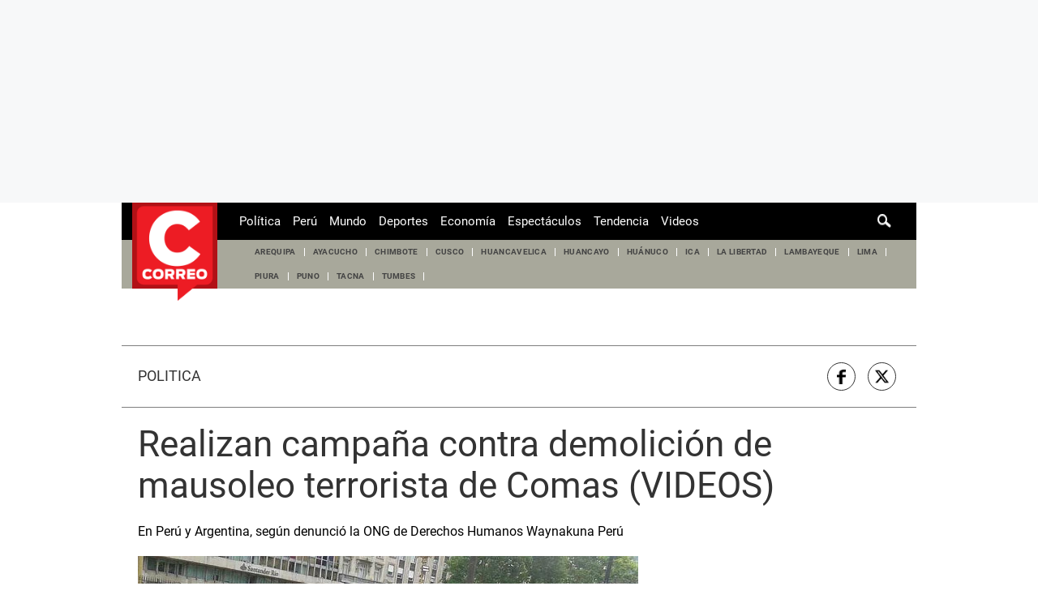

--- FILE ---
content_type: text/html; charset=utf-8
request_url: https://www.google.com/recaptcha/api2/aframe
body_size: 269
content:
<!DOCTYPE HTML><html><head><meta http-equiv="content-type" content="text/html; charset=UTF-8"></head><body><script nonce="7jWLRXwOYdKQhj4h1s6e8A">/** Anti-fraud and anti-abuse applications only. See google.com/recaptcha */ try{var clients={'sodar':'https://pagead2.googlesyndication.com/pagead/sodar?'};window.addEventListener("message",function(a){try{if(a.source===window.parent){var b=JSON.parse(a.data);var c=clients[b['id']];if(c){var d=document.createElement('img');d.src=c+b['params']+'&rc='+(localStorage.getItem("rc::a")?sessionStorage.getItem("rc::b"):"");window.document.body.appendChild(d);sessionStorage.setItem("rc::e",parseInt(sessionStorage.getItem("rc::e")||0)+1);localStorage.setItem("rc::h",'1768980675194');}}}catch(b){}});window.parent.postMessage("_grecaptcha_ready", "*");}catch(b){}</script></body></html>